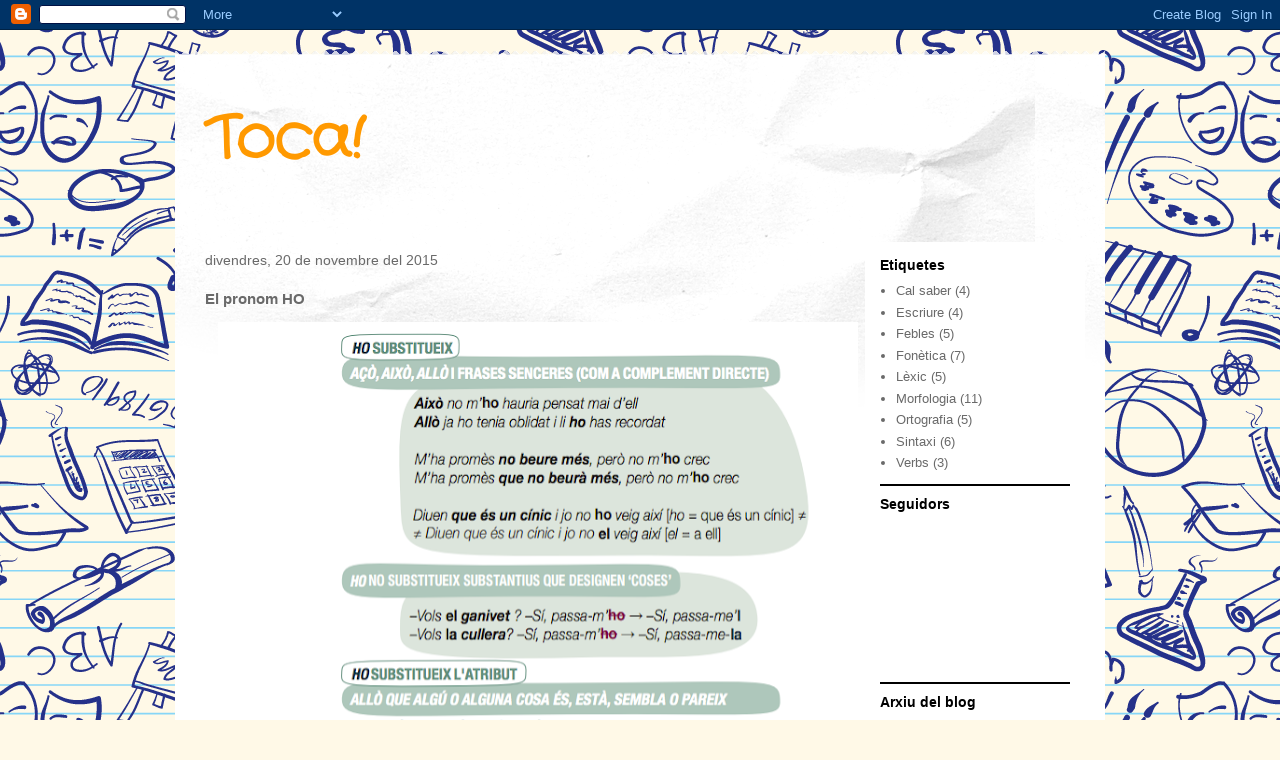

--- FILE ---
content_type: text/html; charset=UTF-8
request_url: https://llengcatprim-toca.blogspot.com/2015/11/el-pronom-ho.html
body_size: 9016
content:
<!DOCTYPE html>
<html class='v2' dir='ltr' lang='ca'>
<head>
<link href='https://www.blogger.com/static/v1/widgets/335934321-css_bundle_v2.css' rel='stylesheet' type='text/css'/>
<meta content='width=1100' name='viewport'/>
<meta content='text/html; charset=UTF-8' http-equiv='Content-Type'/>
<meta content='blogger' name='generator'/>
<link href='https://llengcatprim-toca.blogspot.com/favicon.ico' rel='icon' type='image/x-icon'/>
<link href='http://llengcatprim-toca.blogspot.com/2015/11/el-pronom-ho.html' rel='canonical'/>
<link rel="alternate" type="application/atom+xml" title="Toca! - Atom" href="https://llengcatprim-toca.blogspot.com/feeds/posts/default" />
<link rel="alternate" type="application/rss+xml" title="Toca! - RSS" href="https://llengcatprim-toca.blogspot.com/feeds/posts/default?alt=rss" />
<link rel="service.post" type="application/atom+xml" title="Toca! - Atom" href="https://www.blogger.com/feeds/4995971814567369654/posts/default" />

<link rel="alternate" type="application/atom+xml" title="Toca! - Atom" href="https://llengcatprim-toca.blogspot.com/feeds/4714096712297489476/comments/default" />
<!--Can't find substitution for tag [blog.ieCssRetrofitLinks]-->
<link href='https://blogger.googleusercontent.com/img/b/R29vZ2xl/AVvXsEhDj_-KKl1BPssJLYxVdPYfFSAon6k0Miu31dY5Bi_orK-Vyyv4yYQXAylhzJL3p1beoqEAZoIU5tx4Ia6JrH0V2UbbRIIsL1WjQtWI-mA6NRLCDMmOaxmk4BVYxQVhech-Ht1NjoDvmvYi/s640/Captura+de+pantalla+2015-11-12+a+les+16.02.51.png' rel='image_src'/>
<meta content='http://llengcatprim-toca.blogspot.com/2015/11/el-pronom-ho.html' property='og:url'/>
<meta content='El pronom HO' property='og:title'/>
<meta content='   (Font: Gramàtica Zero)  ' property='og:description'/>
<meta content='https://blogger.googleusercontent.com/img/b/R29vZ2xl/AVvXsEhDj_-KKl1BPssJLYxVdPYfFSAon6k0Miu31dY5Bi_orK-Vyyv4yYQXAylhzJL3p1beoqEAZoIU5tx4Ia6JrH0V2UbbRIIsL1WjQtWI-mA6NRLCDMmOaxmk4BVYxQVhech-Ht1NjoDvmvYi/w1200-h630-p-k-no-nu/Captura+de+pantalla+2015-11-12+a+les+16.02.51.png' property='og:image'/>
<title>Toca!: El pronom HO</title>
<style type='text/css'>@font-face{font-family:'Crafty Girls';font-style:normal;font-weight:400;font-display:swap;src:url(//fonts.gstatic.com/s/craftygirls/v16/va9B4kXI39VaDdlPJo8N_NveRhf6Xl7Glw.woff2)format('woff2');unicode-range:U+0000-00FF,U+0131,U+0152-0153,U+02BB-02BC,U+02C6,U+02DA,U+02DC,U+0304,U+0308,U+0329,U+2000-206F,U+20AC,U+2122,U+2191,U+2193,U+2212,U+2215,U+FEFF,U+FFFD;}</style>
<style id='page-skin-1' type='text/css'><!--
/*
-----------------------------------------------
Blogger Template Style
Name:     Travel
Designer: Sookhee Lee
URL:      www.plyfly.net
----------------------------------------------- */
/* Content
----------------------------------------------- */
body {
font: normal normal 13px 'Trebuchet MS',Trebuchet,sans-serif;
color: #6a6a6a;
background: #fff9e7 url(//themes.googleusercontent.com/image?id=1IbT0cqAsbWz4CNd24NWo8UQzBtvbtosph3STqfsdjhdUD2c3tUYck7CeCFzvhFYq-oit) repeat scroll top center /* Credit: enjoynz (http://www.istockphoto.com/googleimages.php?id=8241450&platform=blogger) */;
}
html body .region-inner {
min-width: 0;
max-width: 100%;
width: auto;
}
a:link {
text-decoration:none;
color: #d69f56;
}
a:visited {
text-decoration:none;
color: #957245;
}
a:hover {
text-decoration:underline;
color: #0567ff;
}
.content-outer .content-cap-top {
height: 5px;
background: transparent url(//www.blogblog.com/1kt/travel/bg_container.png) repeat-x scroll top center;
}
.content-outer {
margin: 0 auto;
padding-top: 20px;
}
.content-inner {
background: #ffffff url(//www.blogblog.com/1kt/travel/bg_container.png) repeat-x scroll top left;
background-position: left -5px;
background-color: #ffffff;
padding: 20px;
}
.main-inner .date-outer {
margin-bottom: 2em;
}
/* Header
----------------------------------------------- */
.header-inner .Header .titlewrapper,
.header-inner .Header .descriptionwrapper {
padding-left: 10px;
padding-right: 10px;
}
.Header h1 {
font: normal bold 60px Crafty Girls;
color: #ff9900;
}
.Header h1 a {
color: #ff9900;
}
.Header .description {
color: #6a6a6a;
font-size: 130%;
}
/* Tabs
----------------------------------------------- */
.tabs-inner {
margin: 1em 0 0;
padding: 0;
}
.tabs-inner .section {
margin: 0;
}
.tabs-inner .widget ul {
padding: 0;
background: #000000 none repeat scroll top center;
}
.tabs-inner .widget li {
border: none;
}
.tabs-inner .widget li a {
display: inline-block;
padding: 1em 1.5em;
color: #ffffff;
font: normal bold 16px 'Trebuchet MS',Trebuchet,sans-serif;
}
.tabs-inner .widget li.selected a,
.tabs-inner .widget li a:hover {
position: relative;
z-index: 1;
background: #404040 none repeat scroll top center;
color: #ffffff;
}
/* Headings
----------------------------------------------- */
h2 {
font: normal bold 14px 'Trebuchet MS',Trebuchet,sans-serif;
color: #000000;
}
.main-inner h2.date-header {
font: normal normal 14px 'Trebuchet MS',Trebuchet,sans-serif;
color: #6a6a6a;
}
.footer-inner .widget h2,
.sidebar .widget h2 {
padding-bottom: .5em;
}
/* Main
----------------------------------------------- */
.main-inner {
padding: 20px 0;
}
.main-inner .column-center-inner {
padding: 10px 0;
}
.main-inner .column-center-inner .section {
margin: 0 10px;
}
.main-inner .column-right-inner {
margin-left: 20px;
}
.main-inner .fauxcolumn-right-outer .fauxcolumn-inner {
margin-left: 20px;
background: #ffffff none repeat scroll top left;
}
.main-inner .column-left-inner {
margin-right: 20px;
}
.main-inner .fauxcolumn-left-outer .fauxcolumn-inner {
margin-right: 20px;
background: #ffffff none repeat scroll top left;
}
.main-inner .column-left-inner,
.main-inner .column-right-inner {
padding: 15px 0;
}
/* Posts
----------------------------------------------- */
h3.post-title {
margin-top: 20px;
}
h3.post-title a {
font: normal bold 20px 'Trebuchet MS',Trebuchet,sans-serif;
color: #000000;
}
h3.post-title a:hover {
text-decoration: underline;
}
.main-inner .column-center-outer {
background: transparent none repeat scroll top left;
_background-image: none;
}
.post-body {
line-height: 1.4;
position: relative;
}
.post-header {
margin: 0 0 1em;
line-height: 1.6;
}
.post-footer {
margin: .5em 0;
line-height: 1.6;
}
#blog-pager {
font-size: 140%;
}
#comments {
background: #cccccc none repeat scroll top center;
padding: 15px;
}
#comments .comment-author {
padding-top: 1.5em;
}
#comments h4,
#comments .comment-author a,
#comments .comment-timestamp a {
color: #000000;
}
#comments .comment-author:first-child {
padding-top: 0;
border-top: none;
}
.avatar-image-container {
margin: .2em 0 0;
}
/* Comments
----------------------------------------------- */
#comments a {
color: #000000;
}
.comments .comments-content .icon.blog-author {
background-repeat: no-repeat;
background-image: url([data-uri]);
}
.comments .comments-content .loadmore a {
border-top: 1px solid #000000;
border-bottom: 1px solid #000000;
}
.comments .comment-thread.inline-thread {
background: transparent;
}
.comments .continue {
border-top: 2px solid #000000;
}
/* Widgets
----------------------------------------------- */
.sidebar .widget {
border-bottom: 2px solid #000000;
padding-bottom: 10px;
margin: 10px 0;
}
.sidebar .widget:first-child {
margin-top: 0;
}
.sidebar .widget:last-child {
border-bottom: none;
margin-bottom: 0;
padding-bottom: 0;
}
.footer-inner .widget,
.sidebar .widget {
font: normal normal 13px 'Trebuchet MS',Trebuchet,sans-serif;
color: #6a6a6a;
}
.sidebar .widget a:link {
color: #6a6a6a;
text-decoration: none;
}
.sidebar .widget a:visited {
color: #957245;
}
.sidebar .widget a:hover {
color: #6a6a6a;
text-decoration: underline;
}
.footer-inner .widget a:link {
color: #d69f56;
text-decoration: none;
}
.footer-inner .widget a:visited {
color: #957245;
}
.footer-inner .widget a:hover {
color: #d69f56;
text-decoration: underline;
}
.widget .zippy {
color: #000000;
}
.footer-inner {
background: transparent none repeat scroll top center;
}
/* Mobile
----------------------------------------------- */
body.mobile  {
background-size: 100% auto;
}
body.mobile .AdSense {
margin: 0 -10px;
}
.mobile .body-fauxcolumn-outer {
background: transparent none repeat scroll top left;
}
.mobile .footer-inner .widget a:link {
color: #6a6a6a;
text-decoration: none;
}
.mobile .footer-inner .widget a:visited {
color: #957245;
}
.mobile-post-outer a {
color: #000000;
}
.mobile-link-button {
background-color: #d69f56;
}
.mobile-link-button a:link, .mobile-link-button a:visited {
color: #ffffff;
}
.mobile-index-contents {
color: #6a6a6a;
}
.mobile .tabs-inner .PageList .widget-content {
background: #404040 none repeat scroll top center;
color: #ffffff;
}
.mobile .tabs-inner .PageList .widget-content .pagelist-arrow {
border-left: 1px solid #ffffff;
}

--></style>
<style id='template-skin-1' type='text/css'><!--
body {
min-width: 930px;
}
.content-outer, .content-fauxcolumn-outer, .region-inner {
min-width: 930px;
max-width: 930px;
_width: 930px;
}
.main-inner .columns {
padding-left: 0px;
padding-right: 240px;
}
.main-inner .fauxcolumn-center-outer {
left: 0px;
right: 240px;
/* IE6 does not respect left and right together */
_width: expression(this.parentNode.offsetWidth -
parseInt("0px") -
parseInt("240px") + 'px');
}
.main-inner .fauxcolumn-left-outer {
width: 0px;
}
.main-inner .fauxcolumn-right-outer {
width: 240px;
}
.main-inner .column-left-outer {
width: 0px;
right: 100%;
margin-left: -0px;
}
.main-inner .column-right-outer {
width: 240px;
margin-right: -240px;
}
#layout {
min-width: 0;
}
#layout .content-outer {
min-width: 0;
width: 800px;
}
#layout .region-inner {
min-width: 0;
width: auto;
}
body#layout div.add_widget {
padding: 8px;
}
body#layout div.add_widget a {
margin-left: 32px;
}
--></style>
<style>
    body {background-image:url(\/\/themes.googleusercontent.com\/image?id=1IbT0cqAsbWz4CNd24NWo8UQzBtvbtosph3STqfsdjhdUD2c3tUYck7CeCFzvhFYq-oit);}
    
@media (max-width: 200px) { body {background-image:url(\/\/themes.googleusercontent.com\/image?id=1IbT0cqAsbWz4CNd24NWo8UQzBtvbtosph3STqfsdjhdUD2c3tUYck7CeCFzvhFYq-oit&options=w200);}}
@media (max-width: 400px) and (min-width: 201px) { body {background-image:url(\/\/themes.googleusercontent.com\/image?id=1IbT0cqAsbWz4CNd24NWo8UQzBtvbtosph3STqfsdjhdUD2c3tUYck7CeCFzvhFYq-oit&options=w400);}}
@media (max-width: 800px) and (min-width: 401px) { body {background-image:url(\/\/themes.googleusercontent.com\/image?id=1IbT0cqAsbWz4CNd24NWo8UQzBtvbtosph3STqfsdjhdUD2c3tUYck7CeCFzvhFYq-oit&options=w800);}}
@media (max-width: 1200px) and (min-width: 801px) { body {background-image:url(\/\/themes.googleusercontent.com\/image?id=1IbT0cqAsbWz4CNd24NWo8UQzBtvbtosph3STqfsdjhdUD2c3tUYck7CeCFzvhFYq-oit&options=w1200);}}
/* Last tag covers anything over one higher than the previous max-size cap. */
@media (min-width: 1201px) { body {background-image:url(\/\/themes.googleusercontent.com\/image?id=1IbT0cqAsbWz4CNd24NWo8UQzBtvbtosph3STqfsdjhdUD2c3tUYck7CeCFzvhFYq-oit&options=w1600);}}
  </style>
<link href='https://www.blogger.com/dyn-css/authorization.css?targetBlogID=4995971814567369654&amp;zx=488b76e0-3cff-413c-af23-84bae7384b26' media='none' onload='if(media!=&#39;all&#39;)media=&#39;all&#39;' rel='stylesheet'/><noscript><link href='https://www.blogger.com/dyn-css/authorization.css?targetBlogID=4995971814567369654&amp;zx=488b76e0-3cff-413c-af23-84bae7384b26' rel='stylesheet'/></noscript>
<meta name='google-adsense-platform-account' content='ca-host-pub-1556223355139109'/>
<meta name='google-adsense-platform-domain' content='blogspot.com'/>

</head>
<body class='loading variant-flight'>
<div class='navbar section' id='navbar' name='Barra de navegació'><div class='widget Navbar' data-version='1' id='Navbar1'><script type="text/javascript">
    function setAttributeOnload(object, attribute, val) {
      if(window.addEventListener) {
        window.addEventListener('load',
          function(){ object[attribute] = val; }, false);
      } else {
        window.attachEvent('onload', function(){ object[attribute] = val; });
      }
    }
  </script>
<div id="navbar-iframe-container"></div>
<script type="text/javascript" src="https://apis.google.com/js/platform.js"></script>
<script type="text/javascript">
      gapi.load("gapi.iframes:gapi.iframes.style.bubble", function() {
        if (gapi.iframes && gapi.iframes.getContext) {
          gapi.iframes.getContext().openChild({
              url: 'https://www.blogger.com/navbar/4995971814567369654?po\x3d4714096712297489476\x26origin\x3dhttps://llengcatprim-toca.blogspot.com',
              where: document.getElementById("navbar-iframe-container"),
              id: "navbar-iframe"
          });
        }
      });
    </script><script type="text/javascript">
(function() {
var script = document.createElement('script');
script.type = 'text/javascript';
script.src = '//pagead2.googlesyndication.com/pagead/js/google_top_exp.js';
var head = document.getElementsByTagName('head')[0];
if (head) {
head.appendChild(script);
}})();
</script>
</div></div>
<div class='body-fauxcolumns'>
<div class='fauxcolumn-outer body-fauxcolumn-outer'>
<div class='cap-top'>
<div class='cap-left'></div>
<div class='cap-right'></div>
</div>
<div class='fauxborder-left'>
<div class='fauxborder-right'></div>
<div class='fauxcolumn-inner'>
</div>
</div>
<div class='cap-bottom'>
<div class='cap-left'></div>
<div class='cap-right'></div>
</div>
</div>
</div>
<div class='content'>
<div class='content-fauxcolumns'>
<div class='fauxcolumn-outer content-fauxcolumn-outer'>
<div class='cap-top'>
<div class='cap-left'></div>
<div class='cap-right'></div>
</div>
<div class='fauxborder-left'>
<div class='fauxborder-right'></div>
<div class='fauxcolumn-inner'>
</div>
</div>
<div class='cap-bottom'>
<div class='cap-left'></div>
<div class='cap-right'></div>
</div>
</div>
</div>
<div class='content-outer'>
<div class='content-cap-top cap-top'>
<div class='cap-left'></div>
<div class='cap-right'></div>
</div>
<div class='fauxborder-left content-fauxborder-left'>
<div class='fauxborder-right content-fauxborder-right'></div>
<div class='content-inner'>
<header>
<div class='header-outer'>
<div class='header-cap-top cap-top'>
<div class='cap-left'></div>
<div class='cap-right'></div>
</div>
<div class='fauxborder-left header-fauxborder-left'>
<div class='fauxborder-right header-fauxborder-right'></div>
<div class='region-inner header-inner'>
<div class='header section' id='header' name='Capçalera'><div class='widget Header' data-version='1' id='Header1'>
<div id='header-inner'>
<div class='titlewrapper'>
<h1 class='title'>
<a href='https://llengcatprim-toca.blogspot.com/'>
Toca!
</a>
</h1>
</div>
<div class='descriptionwrapper'>
<p class='description'><span>
</span></p>
</div>
</div>
</div></div>
</div>
</div>
<div class='header-cap-bottom cap-bottom'>
<div class='cap-left'></div>
<div class='cap-right'></div>
</div>
</div>
</header>
<div class='tabs-outer'>
<div class='tabs-cap-top cap-top'>
<div class='cap-left'></div>
<div class='cap-right'></div>
</div>
<div class='fauxborder-left tabs-fauxborder-left'>
<div class='fauxborder-right tabs-fauxborder-right'></div>
<div class='region-inner tabs-inner'>
<div class='tabs no-items section' id='crosscol' name='Multicolumnes'></div>
<div class='tabs no-items section' id='crosscol-overflow' name='Cross-Column 2'></div>
</div>
</div>
<div class='tabs-cap-bottom cap-bottom'>
<div class='cap-left'></div>
<div class='cap-right'></div>
</div>
</div>
<div class='main-outer'>
<div class='main-cap-top cap-top'>
<div class='cap-left'></div>
<div class='cap-right'></div>
</div>
<div class='fauxborder-left main-fauxborder-left'>
<div class='fauxborder-right main-fauxborder-right'></div>
<div class='region-inner main-inner'>
<div class='columns fauxcolumns'>
<div class='fauxcolumn-outer fauxcolumn-center-outer'>
<div class='cap-top'>
<div class='cap-left'></div>
<div class='cap-right'></div>
</div>
<div class='fauxborder-left'>
<div class='fauxborder-right'></div>
<div class='fauxcolumn-inner'>
</div>
</div>
<div class='cap-bottom'>
<div class='cap-left'></div>
<div class='cap-right'></div>
</div>
</div>
<div class='fauxcolumn-outer fauxcolumn-left-outer'>
<div class='cap-top'>
<div class='cap-left'></div>
<div class='cap-right'></div>
</div>
<div class='fauxborder-left'>
<div class='fauxborder-right'></div>
<div class='fauxcolumn-inner'>
</div>
</div>
<div class='cap-bottom'>
<div class='cap-left'></div>
<div class='cap-right'></div>
</div>
</div>
<div class='fauxcolumn-outer fauxcolumn-right-outer'>
<div class='cap-top'>
<div class='cap-left'></div>
<div class='cap-right'></div>
</div>
<div class='fauxborder-left'>
<div class='fauxborder-right'></div>
<div class='fauxcolumn-inner'>
</div>
</div>
<div class='cap-bottom'>
<div class='cap-left'></div>
<div class='cap-right'></div>
</div>
</div>
<!-- corrects IE6 width calculation -->
<div class='columns-inner'>
<div class='column-center-outer'>
<div class='column-center-inner'>
<div class='main section' id='main' name='Principal'><div class='widget Blog' data-version='1' id='Blog1'>
<div class='blog-posts hfeed'>

          <div class="date-outer">
        
<h2 class='date-header'><span>divendres, 20 de novembre del 2015</span></h2>

          <div class="date-posts">
        
<div class='post-outer'>
<div class='post hentry uncustomized-post-template' itemprop='blogPost' itemscope='itemscope' itemtype='http://schema.org/BlogPosting'>
<meta content='https://blogger.googleusercontent.com/img/b/R29vZ2xl/AVvXsEhDj_-KKl1BPssJLYxVdPYfFSAon6k0Miu31dY5Bi_orK-Vyyv4yYQXAylhzJL3p1beoqEAZoIU5tx4Ia6JrH0V2UbbRIIsL1WjQtWI-mA6NRLCDMmOaxmk4BVYxQVhech-Ht1NjoDvmvYi/s640/Captura+de+pantalla+2015-11-12+a+les+16.02.51.png' itemprop='image_url'/>
<meta content='4995971814567369654' itemprop='blogId'/>
<meta content='4714096712297489476' itemprop='postId'/>
<a name='4714096712297489476'></a>
<h3 class='post-title entry-title' itemprop='name'>
El pronom HO
</h3>
<div class='post-header'>
<div class='post-header-line-1'></div>
</div>
<div class='post-body entry-content' id='post-body-4714096712297489476' itemprop='description articleBody'>
<div class="separator" style="clear: both; text-align: center;">
<a href="https://blogger.googleusercontent.com/img/b/R29vZ2xl/AVvXsEhDj_-KKl1BPssJLYxVdPYfFSAon6k0Miu31dY5Bi_orK-Vyyv4yYQXAylhzJL3p1beoqEAZoIU5tx4Ia6JrH0V2UbbRIIsL1WjQtWI-mA6NRLCDMmOaxmk4BVYxQVhech-Ht1NjoDvmvYi/s1600/Captura+de+pantalla+2015-11-12+a+les+16.02.51.png" imageanchor="1" style="margin-left: 1em; margin-right: 1em;"><img border="0" height="546" src="https://blogger.googleusercontent.com/img/b/R29vZ2xl/AVvXsEhDj_-KKl1BPssJLYxVdPYfFSAon6k0Miu31dY5Bi_orK-Vyyv4yYQXAylhzJL3p1beoqEAZoIU5tx4Ia6JrH0V2UbbRIIsL1WjQtWI-mA6NRLCDMmOaxmk4BVYxQVhech-Ht1NjoDvmvYi/s640/Captura+de+pantalla+2015-11-12+a+les+16.02.51.png" width="640" /></a></div>
<div style="text-align: right;">
(Font: Gramàtica Zero)</div>
<div style='clear: both;'></div>
</div>
<div class='post-footer'>
<div class='post-footer-line post-footer-line-1'>
<span class='post-author vcard'>
</span>
<span class='post-timestamp'>
</span>
<span class='post-comment-link'>
</span>
<span class='post-icons'>
</span>
<div class='post-share-buttons goog-inline-block'>
</div>
</div>
<div class='post-footer-line post-footer-line-2'>
<span class='post-labels'>
</span>
</div>
<div class='post-footer-line post-footer-line-3'>
<span class='post-location'>
</span>
</div>
</div>
</div>
<div class='comments' id='comments'>
<a name='comments'></a>
</div>
</div>

        </div></div>
      
</div>
<div class='blog-pager' id='blog-pager'>
<span id='blog-pager-newer-link'>
<a class='blog-pager-newer-link' href='https://llengcatprim-toca.blogspot.com/2015/11/degut-a.html' id='Blog1_blog-pager-newer-link' title='Entrada més recent'>Entrada més recent</a>
</span>
<span id='blog-pager-older-link'>
<a class='blog-pager-older-link' href='https://llengcatprim-toca.blogspot.com/2015/11/el-pronom-feble-hi.html' id='Blog1_blog-pager-older-link' title='Entrada més antiga'>Entrada més antiga</a>
</span>
<a class='home-link' href='https://llengcatprim-toca.blogspot.com/'>Inici</a>
</div>
<div class='clear'></div>
<div class='post-feeds'>
</div>
</div></div>
</div>
</div>
<div class='column-left-outer'>
<div class='column-left-inner'>
<aside>
</aside>
</div>
</div>
<div class='column-right-outer'>
<div class='column-right-inner'>
<aside>
<div class='sidebar section' id='sidebar-right-1'><div class='widget Label' data-version='1' id='Label1'>
<h2>Etiquetes</h2>
<div class='widget-content list-label-widget-content'>
<ul>
<li>
<a dir='ltr' href='https://llengcatprim-toca.blogspot.com/search/label/Cal%20saber'>Cal saber</a>
<span dir='ltr'>(4)</span>
</li>
<li>
<a dir='ltr' href='https://llengcatprim-toca.blogspot.com/search/label/Escriure'>Escriure</a>
<span dir='ltr'>(4)</span>
</li>
<li>
<a dir='ltr' href='https://llengcatprim-toca.blogspot.com/search/label/Febles'>Febles</a>
<span dir='ltr'>(5)</span>
</li>
<li>
<a dir='ltr' href='https://llengcatprim-toca.blogspot.com/search/label/Fon%C3%A8tica'>Fonètica</a>
<span dir='ltr'>(7)</span>
</li>
<li>
<a dir='ltr' href='https://llengcatprim-toca.blogspot.com/search/label/L%C3%A8xic'>Lèxic</a>
<span dir='ltr'>(5)</span>
</li>
<li>
<a dir='ltr' href='https://llengcatprim-toca.blogspot.com/search/label/Morfologia'>Morfologia</a>
<span dir='ltr'>(11)</span>
</li>
<li>
<a dir='ltr' href='https://llengcatprim-toca.blogspot.com/search/label/Ortografia'>Ortografia</a>
<span dir='ltr'>(5)</span>
</li>
<li>
<a dir='ltr' href='https://llengcatprim-toca.blogspot.com/search/label/Sintaxi'>Sintaxi</a>
<span dir='ltr'>(6)</span>
</li>
<li>
<a dir='ltr' href='https://llengcatprim-toca.blogspot.com/search/label/Verbs'>Verbs</a>
<span dir='ltr'>(3)</span>
</li>
</ul>
<div class='clear'></div>
</div>
</div><div class='widget Followers' data-version='1' id='Followers1'>
<h2 class='title'>Seguidors</h2>
<div class='widget-content'>
<div id='Followers1-wrapper'>
<div style='margin-right:2px;'>
<div><script type="text/javascript" src="https://apis.google.com/js/platform.js"></script>
<div id="followers-iframe-container"></div>
<script type="text/javascript">
    window.followersIframe = null;
    function followersIframeOpen(url) {
      gapi.load("gapi.iframes", function() {
        if (gapi.iframes && gapi.iframes.getContext) {
          window.followersIframe = gapi.iframes.getContext().openChild({
            url: url,
            where: document.getElementById("followers-iframe-container"),
            messageHandlersFilter: gapi.iframes.CROSS_ORIGIN_IFRAMES_FILTER,
            messageHandlers: {
              '_ready': function(obj) {
                window.followersIframe.getIframeEl().height = obj.height;
              },
              'reset': function() {
                window.followersIframe.close();
                followersIframeOpen("https://www.blogger.com/followers/frame/4995971814567369654?colors\x3dCgt0cmFuc3BhcmVudBILdHJhbnNwYXJlbnQaByM2YTZhNmEiByNkNjlmNTYqByNmZmZmZmYyByMwMDAwMDA6ByM2YTZhNmFCByNkNjlmNTZKByMwMDAwMDBSByNkNjlmNTZaC3RyYW5zcGFyZW50\x26pageSize\x3d21\x26hl\x3dca\x26origin\x3dhttps://llengcatprim-toca.blogspot.com");
              },
              'open': function(url) {
                window.followersIframe.close();
                followersIframeOpen(url);
              }
            }
          });
        }
      });
    }
    followersIframeOpen("https://www.blogger.com/followers/frame/4995971814567369654?colors\x3dCgt0cmFuc3BhcmVudBILdHJhbnNwYXJlbnQaByM2YTZhNmEiByNkNjlmNTYqByNmZmZmZmYyByMwMDAwMDA6ByM2YTZhNmFCByNkNjlmNTZKByMwMDAwMDBSByNkNjlmNTZaC3RyYW5zcGFyZW50\x26pageSize\x3d21\x26hl\x3dca\x26origin\x3dhttps://llengcatprim-toca.blogspot.com");
  </script></div>
</div>
</div>
<div class='clear'></div>
</div>
</div><div class='widget BlogArchive' data-version='1' id='BlogArchive1'>
<h2>Arxiu del blog</h2>
<div class='widget-content'>
<div id='ArchiveList'>
<div id='BlogArchive1_ArchiveList'>
<ul class='hierarchy'>
<li class='archivedate expanded'>
<a class='toggle' href='javascript:void(0)'>
<span class='zippy toggle-open'>

        &#9660;&#160;
      
</span>
</a>
<a class='post-count-link' href='https://llengcatprim-toca.blogspot.com/2015/'>
2015
</a>
<span class='post-count' dir='ltr'>(52)</span>
<ul class='hierarchy'>
<li class='archivedate collapsed'>
<a class='toggle' href='javascript:void(0)'>
<span class='zippy'>

        &#9658;&#160;
      
</span>
</a>
<a class='post-count-link' href='https://llengcatprim-toca.blogspot.com/2015/12/'>
de desembre
</a>
<span class='post-count' dir='ltr'>(1)</span>
</li>
</ul>
<ul class='hierarchy'>
<li class='archivedate expanded'>
<a class='toggle' href='javascript:void(0)'>
<span class='zippy toggle-open'>

        &#9660;&#160;
      
</span>
</a>
<a class='post-count-link' href='https://llengcatprim-toca.blogspot.com/2015/11/'>
de novembre
</a>
<span class='post-count' dir='ltr'>(32)</span>
<ul class='posts'>
<li><a href='https://llengcatprim-toca.blogspot.com/2015/11/expressio-del-temps.html'>Expressió del temps</a></li>
<li><a href='https://llengcatprim-toca.blogspot.com/2015/11/si-no-sino.html'>Si no / sinó</a></li>
<li><a href='https://llengcatprim-toca.blogspot.com/2015/11/cap-i-gens.html'>Cap i gens</a></li>
<li><a href='https://llengcatprim-toca.blogspot.com/2015/11/el-perque-de-tot-plegat.html'>El perquè de tot plegat</a></li>
<li><a href='https://llengcatprim-toca.blogspot.com/2015/11/alhora-no-es-igual-que-lhora.html'>Alhora no és igual que a l&#39;hora</a></li>
<li><a href='https://llengcatprim-toca.blogspot.com/2015/11/questio-de-genere.html'>Qüestió de gènere</a></li>
<li><a href='https://llengcatprim-toca.blogspot.com/2015/11/davall-baix-sota.html'>Davall, baix, sota</a></li>
<li><a href='https://llengcatprim-toca.blogspot.com/2015/11/quin-que.html'>Quin que!</a></li>
<li><a href='https://llengcatprim-toca.blogspot.com/2015/11/per-que-o-per-que-perque.html'>Per què o per a què? Perquè...</a></li>
<li><a href='https://llengcatprim-toca.blogspot.com/2015/11/mal-i-malament.html'>Mal i malament</a></li>
<li><a href='https://llengcatprim-toca.blogspot.com/2015/11/el-plural-de-li.html'>El plural de LI</a></li>
<li><a href='https://llengcatprim-toca.blogspot.com/2015/11/lo-neutre-lexpressio-de-labstraccio.html'>LO neutre: l&#39;expressió de l&#39;abstracció</a></li>
<li><a href='https://llengcatprim-toca.blogspot.com/2015/11/ordene-i-mane.html'>Ordene i mane</a></li>
<li><a href='https://llengcatprim-toca.blogspot.com/2015/11/degut-a.html'>Degut a</a></li>
<li><a href='https://llengcatprim-toca.blogspot.com/2015/11/el-pronom-ho.html'>El pronom HO</a></li>
<li><a href='https://llengcatprim-toca.blogspot.com/2015/11/el-pronom-feble-hi.html'>El pronom feble HI</a></li>
<li><a href='https://llengcatprim-toca.blogspot.com/2015/11/pensant-en-els-altres.html'>Pensant en els altres</a></li>
<li><a href='https://llengcatprim-toca.blogspot.com/2015/11/gens-i-res.html'>Gens i res</a></li>
<li><a href='https://llengcatprim-toca.blogspot.com/2015/11/futur-imminent.html'>Futur imminent</a></li>
<li><a href='https://llengcatprim-toca.blogspot.com/2015/11/obligacions.html'>Obligacions</a></li>
<li><a href='https://llengcatprim-toca.blogspot.com/2015/11/fraseologia.html'>Fraseologia</a></li>
<li><a href='https://llengcatprim-toca.blogspot.com/2015/11/quan-o-quant.html'>Quan o quant</a></li>
<li><a href='https://llengcatprim-toca.blogspot.com/2015/11/bona-circular-utilitzeu-la-com-exemple.html'>Bona circular! Utilitzeu-la com a exemple</a></li>
<li><a href='https://llengcatprim-toca.blogspot.com/2015/11/practiqueu-lexic.html'>Practiqueu lèxic</a></li>
<li><a href='https://llengcatprim-toca.blogspot.com/2015/11/ben-be.html'>Ben bé</a></li>
<li><a href='https://llengcatprim-toca.blogspot.com/2015/11/amb-tota-probabilitat.html'>Amb tota probabilitat</a></li>
<li><a href='https://llengcatprim-toca.blogspot.com/2015/11/el-cd-de-persona-no-porta-en-general-la.html'>El CD de persona no porta, en general, la preposic...</a></li>
<li><a href='https://llengcatprim-toca.blogspot.com/2015/11/relats-de-vida-linguistica.html'>Relats de vida lingüística</a></li>
<li><a href='https://llengcatprim-toca.blogspot.com/2015/11/errades-habituals.html'>Errades habituals</a></li>
<li><a href='https://llengcatprim-toca.blogspot.com/2015/11/el-pronom-feble-en-en-verbs-de-moviment.html'>El pronom feble EN en verbs de moviment</a></li>
<li><a href='https://llengcatprim-toca.blogspot.com/2015/11/gramatica-zero.html'>Gramàtica zero</a></li>
<li><a href='https://llengcatprim-toca.blogspot.com/2013/12/a-o-en.html'>A o en</a></li>
</ul>
</li>
</ul>
<ul class='hierarchy'>
<li class='archivedate collapsed'>
<a class='toggle' href='javascript:void(0)'>
<span class='zippy'>

        &#9658;&#160;
      
</span>
</a>
<a class='post-count-link' href='https://llengcatprim-toca.blogspot.com/2015/10/'>
d&#8217;octubre
</a>
<span class='post-count' dir='ltr'>(14)</span>
</li>
</ul>
<ul class='hierarchy'>
<li class='archivedate collapsed'>
<a class='toggle' href='javascript:void(0)'>
<span class='zippy'>

        &#9658;&#160;
      
</span>
</a>
<a class='post-count-link' href='https://llengcatprim-toca.blogspot.com/2015/09/'>
de setembre
</a>
<span class='post-count' dir='ltr'>(5)</span>
</li>
</ul>
</li>
</ul>
</div>
</div>
<div class='clear'></div>
</div>
</div></div>
</aside>
</div>
</div>
</div>
<div style='clear: both'></div>
<!-- columns -->
</div>
<!-- main -->
</div>
</div>
<div class='main-cap-bottom cap-bottom'>
<div class='cap-left'></div>
<div class='cap-right'></div>
</div>
</div>
<footer>
<div class='footer-outer'>
<div class='footer-cap-top cap-top'>
<div class='cap-left'></div>
<div class='cap-right'></div>
</div>
<div class='fauxborder-left footer-fauxborder-left'>
<div class='fauxborder-right footer-fauxborder-right'></div>
<div class='region-inner footer-inner'>
<div class='foot no-items section' id='footer-1'></div>
<table border='0' cellpadding='0' cellspacing='0' class='section-columns columns-2'>
<tbody>
<tr>
<td class='first columns-cell'>
<div class='foot no-items section' id='footer-2-1'></div>
</td>
<td class='columns-cell'>
<div class='foot no-items section' id='footer-2-2'></div>
</td>
</tr>
</tbody>
</table>
<!-- outside of the include in order to lock Attribution widget -->
<div class='foot section' id='footer-3' name='Peu de pàgina'><div class='widget Attribution' data-version='1' id='Attribution1'>
<div class='widget-content' style='text-align: center;'>
Tema Viatges. Imatges del tema creades per <a href='http://www.istockphoto.com/googleimages.php?id=8241450&platform=blogger&langregion=ca' target='_blank'>enjoynz</a>. Amb la tecnologia de <a href='https://www.blogger.com' target='_blank'>Blogger</a>.
</div>
<div class='clear'></div>
</div></div>
</div>
</div>
<div class='footer-cap-bottom cap-bottom'>
<div class='cap-left'></div>
<div class='cap-right'></div>
</div>
</div>
</footer>
<!-- content -->
</div>
</div>
<div class='content-cap-bottom cap-bottom'>
<div class='cap-left'></div>
<div class='cap-right'></div>
</div>
</div>
</div>
<script type='text/javascript'>
    window.setTimeout(function() {
        document.body.className = document.body.className.replace('loading', '');
      }, 10);
  </script>

<script type="text/javascript" src="https://www.blogger.com/static/v1/widgets/2028843038-widgets.js"></script>
<script type='text/javascript'>
window['__wavt'] = 'AOuZoY5X5sufKcGilVf_KpVV_zRaGNOwrw:1769611737756';_WidgetManager._Init('//www.blogger.com/rearrange?blogID\x3d4995971814567369654','//llengcatprim-toca.blogspot.com/2015/11/el-pronom-ho.html','4995971814567369654');
_WidgetManager._SetDataContext([{'name': 'blog', 'data': {'blogId': '4995971814567369654', 'title': 'Toca!', 'url': 'https://llengcatprim-toca.blogspot.com/2015/11/el-pronom-ho.html', 'canonicalUrl': 'http://llengcatprim-toca.blogspot.com/2015/11/el-pronom-ho.html', 'homepageUrl': 'https://llengcatprim-toca.blogspot.com/', 'searchUrl': 'https://llengcatprim-toca.blogspot.com/search', 'canonicalHomepageUrl': 'http://llengcatprim-toca.blogspot.com/', 'blogspotFaviconUrl': 'https://llengcatprim-toca.blogspot.com/favicon.ico', 'bloggerUrl': 'https://www.blogger.com', 'hasCustomDomain': false, 'httpsEnabled': true, 'enabledCommentProfileImages': true, 'gPlusViewType': 'FILTERED_POSTMOD', 'adultContent': false, 'analyticsAccountNumber': '', 'encoding': 'UTF-8', 'locale': 'ca', 'localeUnderscoreDelimited': 'ca', 'languageDirection': 'ltr', 'isPrivate': false, 'isMobile': false, 'isMobileRequest': false, 'mobileClass': '', 'isPrivateBlog': false, 'isDynamicViewsAvailable': true, 'feedLinks': '\x3clink rel\x3d\x22alternate\x22 type\x3d\x22application/atom+xml\x22 title\x3d\x22Toca! - Atom\x22 href\x3d\x22https://llengcatprim-toca.blogspot.com/feeds/posts/default\x22 /\x3e\n\x3clink rel\x3d\x22alternate\x22 type\x3d\x22application/rss+xml\x22 title\x3d\x22Toca! - RSS\x22 href\x3d\x22https://llengcatprim-toca.blogspot.com/feeds/posts/default?alt\x3drss\x22 /\x3e\n\x3clink rel\x3d\x22service.post\x22 type\x3d\x22application/atom+xml\x22 title\x3d\x22Toca! - Atom\x22 href\x3d\x22https://www.blogger.com/feeds/4995971814567369654/posts/default\x22 /\x3e\n\n\x3clink rel\x3d\x22alternate\x22 type\x3d\x22application/atom+xml\x22 title\x3d\x22Toca! - Atom\x22 href\x3d\x22https://llengcatprim-toca.blogspot.com/feeds/4714096712297489476/comments/default\x22 /\x3e\n', 'meTag': '', 'adsenseHostId': 'ca-host-pub-1556223355139109', 'adsenseHasAds': false, 'adsenseAutoAds': false, 'boqCommentIframeForm': true, 'loginRedirectParam': '', 'view': '', 'dynamicViewsCommentsSrc': '//www.blogblog.com/dynamicviews/4224c15c4e7c9321/js/comments.js', 'dynamicViewsScriptSrc': '//www.blogblog.com/dynamicviews/e590af4a5abdbc8b', 'plusOneApiSrc': 'https://apis.google.com/js/platform.js', 'disableGComments': true, 'interstitialAccepted': false, 'sharing': {'platforms': [{'name': 'Obt\xe9n l\x27enlla\xe7', 'key': 'link', 'shareMessage': 'Obt\xe9n l\x27enlla\xe7', 'target': ''}, {'name': 'Facebook', 'key': 'facebook', 'shareMessage': 'Comparteix a Facebook', 'target': 'facebook'}, {'name': 'BlogThis!', 'key': 'blogThis', 'shareMessage': 'BlogThis!', 'target': 'blog'}, {'name': 'X', 'key': 'twitter', 'shareMessage': 'Comparteix a X', 'target': 'twitter'}, {'name': 'Pinterest', 'key': 'pinterest', 'shareMessage': 'Comparteix a Pinterest', 'target': 'pinterest'}, {'name': 'Correu electr\xf2nic', 'key': 'email', 'shareMessage': 'Correu electr\xf2nic', 'target': 'email'}], 'disableGooglePlus': true, 'googlePlusShareButtonWidth': 0, 'googlePlusBootstrap': '\x3cscript type\x3d\x22text/javascript\x22\x3ewindow.___gcfg \x3d {\x27lang\x27: \x27ca\x27};\x3c/script\x3e'}, 'hasCustomJumpLinkMessage': false, 'jumpLinkMessage': 'M\xe9s informaci\xf3', 'pageType': 'item', 'postId': '4714096712297489476', 'postImageThumbnailUrl': 'https://blogger.googleusercontent.com/img/b/R29vZ2xl/AVvXsEhDj_-KKl1BPssJLYxVdPYfFSAon6k0Miu31dY5Bi_orK-Vyyv4yYQXAylhzJL3p1beoqEAZoIU5tx4Ia6JrH0V2UbbRIIsL1WjQtWI-mA6NRLCDMmOaxmk4BVYxQVhech-Ht1NjoDvmvYi/s72-c/Captura+de+pantalla+2015-11-12+a+les+16.02.51.png', 'postImageUrl': 'https://blogger.googleusercontent.com/img/b/R29vZ2xl/AVvXsEhDj_-KKl1BPssJLYxVdPYfFSAon6k0Miu31dY5Bi_orK-Vyyv4yYQXAylhzJL3p1beoqEAZoIU5tx4Ia6JrH0V2UbbRIIsL1WjQtWI-mA6NRLCDMmOaxmk4BVYxQVhech-Ht1NjoDvmvYi/s640/Captura+de+pantalla+2015-11-12+a+les+16.02.51.png', 'pageName': 'El pronom HO', 'pageTitle': 'Toca!: El pronom HO'}}, {'name': 'features', 'data': {}}, {'name': 'messages', 'data': {'edit': 'Edita', 'linkCopiedToClipboard': 'L\x27enlla\xe7 s\x27ha copiat al porta-retalls.', 'ok': 'D\x27acord', 'postLink': 'Publica l\x27enlla\xe7'}}, {'name': 'template', 'data': {'name': 'Travel', 'localizedName': 'Viatges', 'isResponsive': false, 'isAlternateRendering': false, 'isCustom': false, 'variant': 'flight', 'variantId': 'flight'}}, {'name': 'view', 'data': {'classic': {'name': 'classic', 'url': '?view\x3dclassic'}, 'flipcard': {'name': 'flipcard', 'url': '?view\x3dflipcard'}, 'magazine': {'name': 'magazine', 'url': '?view\x3dmagazine'}, 'mosaic': {'name': 'mosaic', 'url': '?view\x3dmosaic'}, 'sidebar': {'name': 'sidebar', 'url': '?view\x3dsidebar'}, 'snapshot': {'name': 'snapshot', 'url': '?view\x3dsnapshot'}, 'timeslide': {'name': 'timeslide', 'url': '?view\x3dtimeslide'}, 'isMobile': false, 'title': 'El pronom HO', 'description': '   (Font: Gram\xe0tica Zero)  ', 'featuredImage': 'https://blogger.googleusercontent.com/img/b/R29vZ2xl/AVvXsEhDj_-KKl1BPssJLYxVdPYfFSAon6k0Miu31dY5Bi_orK-Vyyv4yYQXAylhzJL3p1beoqEAZoIU5tx4Ia6JrH0V2UbbRIIsL1WjQtWI-mA6NRLCDMmOaxmk4BVYxQVhech-Ht1NjoDvmvYi/s640/Captura+de+pantalla+2015-11-12+a+les+16.02.51.png', 'url': 'https://llengcatprim-toca.blogspot.com/2015/11/el-pronom-ho.html', 'type': 'item', 'isSingleItem': true, 'isMultipleItems': false, 'isError': false, 'isPage': false, 'isPost': true, 'isHomepage': false, 'isArchive': false, 'isLabelSearch': false, 'postId': 4714096712297489476}}]);
_WidgetManager._RegisterWidget('_NavbarView', new _WidgetInfo('Navbar1', 'navbar', document.getElementById('Navbar1'), {}, 'displayModeFull'));
_WidgetManager._RegisterWidget('_HeaderView', new _WidgetInfo('Header1', 'header', document.getElementById('Header1'), {}, 'displayModeFull'));
_WidgetManager._RegisterWidget('_BlogView', new _WidgetInfo('Blog1', 'main', document.getElementById('Blog1'), {'cmtInteractionsEnabled': false, 'lightboxEnabled': true, 'lightboxModuleUrl': 'https://www.blogger.com/static/v1/jsbin/2251761666-lbx__ca.js', 'lightboxCssUrl': 'https://www.blogger.com/static/v1/v-css/828616780-lightbox_bundle.css'}, 'displayModeFull'));
_WidgetManager._RegisterWidget('_LabelView', new _WidgetInfo('Label1', 'sidebar-right-1', document.getElementById('Label1'), {}, 'displayModeFull'));
_WidgetManager._RegisterWidget('_FollowersView', new _WidgetInfo('Followers1', 'sidebar-right-1', document.getElementById('Followers1'), {}, 'displayModeFull'));
_WidgetManager._RegisterWidget('_BlogArchiveView', new _WidgetInfo('BlogArchive1', 'sidebar-right-1', document.getElementById('BlogArchive1'), {'languageDirection': 'ltr', 'loadingMessage': 'S\x27est\xe0 carregant\x26hellip;'}, 'displayModeFull'));
_WidgetManager._RegisterWidget('_AttributionView', new _WidgetInfo('Attribution1', 'footer-3', document.getElementById('Attribution1'), {}, 'displayModeFull'));
</script>
</body>
</html>